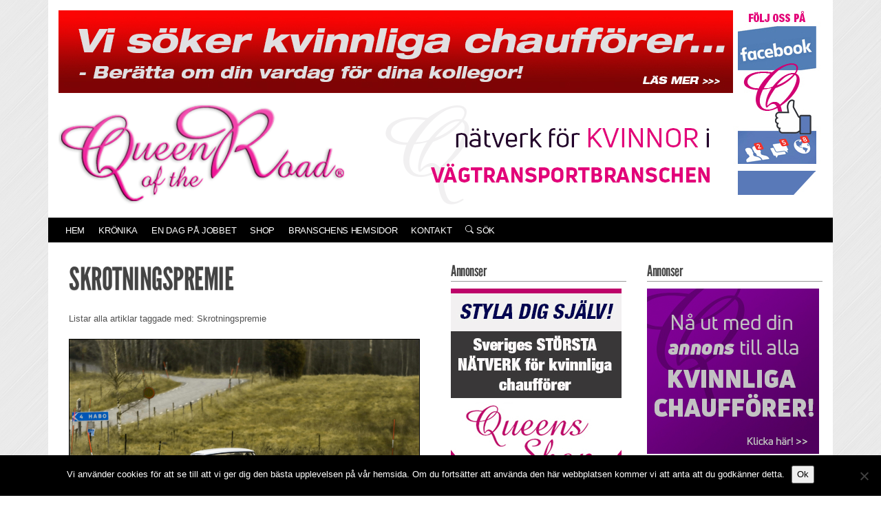

--- FILE ---
content_type: text/html; charset=UTF-8
request_url: https://www.queenoftheroad.se/tag/skrotningspremie/
body_size: 13461
content:
<!DOCTYPE html>
<html lang="sv-SE">

<head>
	<meta charset="UTF-8">
	<meta name="viewport" content="width=device-width, initial-scale=1">
	<title>Skrotningspremie &#x2d; Queen of the Road &#8211; Nätverk för kvinnor inom transport</title>
	<style>img:is([sizes="auto" i], [sizes^="auto," i]) { contain-intrinsic-size: 3000px 1500px }</style>
	
<!-- The SEO Framework av Sybre Waaijer -->
<meta name="robots" content="max-snippet:-1,max-image-preview:large,max-video-preview:-1" />
<link rel="canonical" href="https://www.queenoftheroad.se/tag/skrotningspremie/" />
<meta property="og:type" content="website" />
<meta property="og:locale" content="sv_SE" />
<meta property="og:site_name" content="Queen of the Road &#8211; Nätverk för kvinnor inom transport" />
<meta property="og:title" content="Skrotningspremie" />
<meta property="og:url" content="https://www.queenoftheroad.se/tag/skrotningspremie/" />
<meta name="twitter:card" content="summary_large_image" />
<meta name="twitter:title" content="Skrotningspremie" />
<script type="application/ld+json">{"@context":"https://schema.org","@graph":[{"@type":"WebSite","@id":"https://www.queenoftheroad.se/#/schema/WebSite","url":"https://www.queenoftheroad.se/","name":"Queen of the Road &#8211; Nätverk för kvinnor inom transport","inLanguage":"sv-SE","potentialAction":{"@type":"SearchAction","target":{"@type":"EntryPoint","urlTemplate":"https://www.queenoftheroad.se/search/{search_term_string}/"},"query-input":"required name=search_term_string"},"publisher":{"@type":"Organization","@id":"https://www.queenoftheroad.se/#/schema/Organization","name":"Queen of the Road &#8211; Nätverk för kvinnor inom transport","url":"https://www.queenoftheroad.se/"}},{"@type":"CollectionPage","@id":"https://www.queenoftheroad.se/tag/skrotningspremie/","url":"https://www.queenoftheroad.se/tag/skrotningspremie/","name":"Skrotningspremie &#x2d; Queen of the Road &#8211; Nätverk för kvinnor inom transport","inLanguage":"sv-SE","isPartOf":{"@id":"https://www.queenoftheroad.se/#/schema/WebSite"},"breadcrumb":{"@type":"BreadcrumbList","@id":"https://www.queenoftheroad.se/#/schema/BreadcrumbList","itemListElement":[{"@type":"ListItem","position":1,"item":"https://www.queenoftheroad.se/","name":"Queen of the Road &#8211; Nätverk för kvinnor inom transport"},{"@type":"ListItem","position":2,"name":"Skrotningspremie"}]}}]}</script>
<!-- / The SEO Framework av Sybre Waaijer | 9.54ms meta | 7.55ms boot -->

<link rel="alternate" type="application/rss+xml" title="Queen of the Road - Nätverk för kvinnor inom transport &raquo; Webbflöde" href="https://www.queenoftheroad.se/feed/" />
<link rel="alternate" type="application/rss+xml" title="Queen of the Road - Nätverk för kvinnor inom transport &raquo; Kommentarsflöde" href="https://www.queenoftheroad.se/comments/feed/" />
<link rel="alternate" type="application/rss+xml" title="Queen of the Road - Nätverk för kvinnor inom transport &raquo; etikettflöde för Skrotningspremie" href="https://www.queenoftheroad.se/tag/skrotningspremie/feed/" />
<script type="text/javascript">
/* <![CDATA[ */
window._wpemojiSettings = {"baseUrl":"https:\/\/s.w.org\/images\/core\/emoji\/16.0.1\/72x72\/","ext":".png","svgUrl":"https:\/\/s.w.org\/images\/core\/emoji\/16.0.1\/svg\/","svgExt":".svg","source":{"concatemoji":"https:\/\/www.queenoftheroad.se\/wp-includes\/js\/wp-emoji-release.min.js?ver=6.8.3"}};
/*! This file is auto-generated */
!function(s,n){var o,i,e;function c(e){try{var t={supportTests:e,timestamp:(new Date).valueOf()};sessionStorage.setItem(o,JSON.stringify(t))}catch(e){}}function p(e,t,n){e.clearRect(0,0,e.canvas.width,e.canvas.height),e.fillText(t,0,0);var t=new Uint32Array(e.getImageData(0,0,e.canvas.width,e.canvas.height).data),a=(e.clearRect(0,0,e.canvas.width,e.canvas.height),e.fillText(n,0,0),new Uint32Array(e.getImageData(0,0,e.canvas.width,e.canvas.height).data));return t.every(function(e,t){return e===a[t]})}function u(e,t){e.clearRect(0,0,e.canvas.width,e.canvas.height),e.fillText(t,0,0);for(var n=e.getImageData(16,16,1,1),a=0;a<n.data.length;a++)if(0!==n.data[a])return!1;return!0}function f(e,t,n,a){switch(t){case"flag":return n(e,"\ud83c\udff3\ufe0f\u200d\u26a7\ufe0f","\ud83c\udff3\ufe0f\u200b\u26a7\ufe0f")?!1:!n(e,"\ud83c\udde8\ud83c\uddf6","\ud83c\udde8\u200b\ud83c\uddf6")&&!n(e,"\ud83c\udff4\udb40\udc67\udb40\udc62\udb40\udc65\udb40\udc6e\udb40\udc67\udb40\udc7f","\ud83c\udff4\u200b\udb40\udc67\u200b\udb40\udc62\u200b\udb40\udc65\u200b\udb40\udc6e\u200b\udb40\udc67\u200b\udb40\udc7f");case"emoji":return!a(e,"\ud83e\udedf")}return!1}function g(e,t,n,a){var r="undefined"!=typeof WorkerGlobalScope&&self instanceof WorkerGlobalScope?new OffscreenCanvas(300,150):s.createElement("canvas"),o=r.getContext("2d",{willReadFrequently:!0}),i=(o.textBaseline="top",o.font="600 32px Arial",{});return e.forEach(function(e){i[e]=t(o,e,n,a)}),i}function t(e){var t=s.createElement("script");t.src=e,t.defer=!0,s.head.appendChild(t)}"undefined"!=typeof Promise&&(o="wpEmojiSettingsSupports",i=["flag","emoji"],n.supports={everything:!0,everythingExceptFlag:!0},e=new Promise(function(e){s.addEventListener("DOMContentLoaded",e,{once:!0})}),new Promise(function(t){var n=function(){try{var e=JSON.parse(sessionStorage.getItem(o));if("object"==typeof e&&"number"==typeof e.timestamp&&(new Date).valueOf()<e.timestamp+604800&&"object"==typeof e.supportTests)return e.supportTests}catch(e){}return null}();if(!n){if("undefined"!=typeof Worker&&"undefined"!=typeof OffscreenCanvas&&"undefined"!=typeof URL&&URL.createObjectURL&&"undefined"!=typeof Blob)try{var e="postMessage("+g.toString()+"("+[JSON.stringify(i),f.toString(),p.toString(),u.toString()].join(",")+"));",a=new Blob([e],{type:"text/javascript"}),r=new Worker(URL.createObjectURL(a),{name:"wpTestEmojiSupports"});return void(r.onmessage=function(e){c(n=e.data),r.terminate(),t(n)})}catch(e){}c(n=g(i,f,p,u))}t(n)}).then(function(e){for(var t in e)n.supports[t]=e[t],n.supports.everything=n.supports.everything&&n.supports[t],"flag"!==t&&(n.supports.everythingExceptFlag=n.supports.everythingExceptFlag&&n.supports[t]);n.supports.everythingExceptFlag=n.supports.everythingExceptFlag&&!n.supports.flag,n.DOMReady=!1,n.readyCallback=function(){n.DOMReady=!0}}).then(function(){return e}).then(function(){var e;n.supports.everything||(n.readyCallback(),(e=n.source||{}).concatemoji?t(e.concatemoji):e.wpemoji&&e.twemoji&&(t(e.twemoji),t(e.wpemoji)))}))}((window,document),window._wpemojiSettings);
/* ]]> */
</script>
<!-- www.queenoftheroad.se is managing ads with Advanced Ads 2.0.12 – https://wpadvancedads.com/ --><script id="proff-ready">
			window.advanced_ads_ready=function(e,a){a=a||"complete";var d=function(e){return"interactive"===a?"loading"!==e:"complete"===e};d(document.readyState)?e():document.addEventListener("readystatechange",(function(a){d(a.target.readyState)&&e()}),{once:"interactive"===a})},window.advanced_ads_ready_queue=window.advanced_ads_ready_queue||[];		</script>
		<style id='wp-emoji-styles-inline-css' type='text/css'>

	img.wp-smiley, img.emoji {
		display: inline !important;
		border: none !important;
		box-shadow: none !important;
		height: 1em !important;
		width: 1em !important;
		margin: 0 0.07em !important;
		vertical-align: -0.1em !important;
		background: none !important;
		padding: 0 !important;
	}
</style>
<style id='classic-theme-styles-inline-css' type='text/css'>
/*! This file is auto-generated */
.wp-block-button__link{color:#fff;background-color:#32373c;border-radius:9999px;box-shadow:none;text-decoration:none;padding:calc(.667em + 2px) calc(1.333em + 2px);font-size:1.125em}.wp-block-file__button{background:#32373c;color:#fff;text-decoration:none}
</style>
<style id='global-styles-inline-css' type='text/css'>
:root{--wp--preset--aspect-ratio--square: 1;--wp--preset--aspect-ratio--4-3: 4/3;--wp--preset--aspect-ratio--3-4: 3/4;--wp--preset--aspect-ratio--3-2: 3/2;--wp--preset--aspect-ratio--2-3: 2/3;--wp--preset--aspect-ratio--16-9: 16/9;--wp--preset--aspect-ratio--9-16: 9/16;--wp--preset--color--black: #000000;--wp--preset--color--cyan-bluish-gray: #abb8c3;--wp--preset--color--white: #ffffff;--wp--preset--color--pale-pink: #f78da7;--wp--preset--color--vivid-red: #cf2e2e;--wp--preset--color--luminous-vivid-orange: #ff6900;--wp--preset--color--luminous-vivid-amber: #fcb900;--wp--preset--color--light-green-cyan: #7bdcb5;--wp--preset--color--vivid-green-cyan: #00d084;--wp--preset--color--pale-cyan-blue: #8ed1fc;--wp--preset--color--vivid-cyan-blue: #0693e3;--wp--preset--color--vivid-purple: #9b51e0;--wp--preset--gradient--vivid-cyan-blue-to-vivid-purple: linear-gradient(135deg,rgba(6,147,227,1) 0%,rgb(155,81,224) 100%);--wp--preset--gradient--light-green-cyan-to-vivid-green-cyan: linear-gradient(135deg,rgb(122,220,180) 0%,rgb(0,208,130) 100%);--wp--preset--gradient--luminous-vivid-amber-to-luminous-vivid-orange: linear-gradient(135deg,rgba(252,185,0,1) 0%,rgba(255,105,0,1) 100%);--wp--preset--gradient--luminous-vivid-orange-to-vivid-red: linear-gradient(135deg,rgba(255,105,0,1) 0%,rgb(207,46,46) 100%);--wp--preset--gradient--very-light-gray-to-cyan-bluish-gray: linear-gradient(135deg,rgb(238,238,238) 0%,rgb(169,184,195) 100%);--wp--preset--gradient--cool-to-warm-spectrum: linear-gradient(135deg,rgb(74,234,220) 0%,rgb(151,120,209) 20%,rgb(207,42,186) 40%,rgb(238,44,130) 60%,rgb(251,105,98) 80%,rgb(254,248,76) 100%);--wp--preset--gradient--blush-light-purple: linear-gradient(135deg,rgb(255,206,236) 0%,rgb(152,150,240) 100%);--wp--preset--gradient--blush-bordeaux: linear-gradient(135deg,rgb(254,205,165) 0%,rgb(254,45,45) 50%,rgb(107,0,62) 100%);--wp--preset--gradient--luminous-dusk: linear-gradient(135deg,rgb(255,203,112) 0%,rgb(199,81,192) 50%,rgb(65,88,208) 100%);--wp--preset--gradient--pale-ocean: linear-gradient(135deg,rgb(255,245,203) 0%,rgb(182,227,212) 50%,rgb(51,167,181) 100%);--wp--preset--gradient--electric-grass: linear-gradient(135deg,rgb(202,248,128) 0%,rgb(113,206,126) 100%);--wp--preset--gradient--midnight: linear-gradient(135deg,rgb(2,3,129) 0%,rgb(40,116,252) 100%);--wp--preset--font-size--small: 13px;--wp--preset--font-size--medium: 20px;--wp--preset--font-size--large: 36px;--wp--preset--font-size--x-large: 42px;--wp--preset--spacing--20: 0.44rem;--wp--preset--spacing--30: 0.67rem;--wp--preset--spacing--40: 1rem;--wp--preset--spacing--50: 1.5rem;--wp--preset--spacing--60: 2.25rem;--wp--preset--spacing--70: 3.38rem;--wp--preset--spacing--80: 5.06rem;--wp--preset--shadow--natural: 6px 6px 9px rgba(0, 0, 0, 0.2);--wp--preset--shadow--deep: 12px 12px 50px rgba(0, 0, 0, 0.4);--wp--preset--shadow--sharp: 6px 6px 0px rgba(0, 0, 0, 0.2);--wp--preset--shadow--outlined: 6px 6px 0px -3px rgba(255, 255, 255, 1), 6px 6px rgba(0, 0, 0, 1);--wp--preset--shadow--crisp: 6px 6px 0px rgba(0, 0, 0, 1);}:where(.is-layout-flex){gap: 0.5em;}:where(.is-layout-grid){gap: 0.5em;}body .is-layout-flex{display: flex;}.is-layout-flex{flex-wrap: wrap;align-items: center;}.is-layout-flex > :is(*, div){margin: 0;}body .is-layout-grid{display: grid;}.is-layout-grid > :is(*, div){margin: 0;}:where(.wp-block-columns.is-layout-flex){gap: 2em;}:where(.wp-block-columns.is-layout-grid){gap: 2em;}:where(.wp-block-post-template.is-layout-flex){gap: 1.25em;}:where(.wp-block-post-template.is-layout-grid){gap: 1.25em;}.has-black-color{color: var(--wp--preset--color--black) !important;}.has-cyan-bluish-gray-color{color: var(--wp--preset--color--cyan-bluish-gray) !important;}.has-white-color{color: var(--wp--preset--color--white) !important;}.has-pale-pink-color{color: var(--wp--preset--color--pale-pink) !important;}.has-vivid-red-color{color: var(--wp--preset--color--vivid-red) !important;}.has-luminous-vivid-orange-color{color: var(--wp--preset--color--luminous-vivid-orange) !important;}.has-luminous-vivid-amber-color{color: var(--wp--preset--color--luminous-vivid-amber) !important;}.has-light-green-cyan-color{color: var(--wp--preset--color--light-green-cyan) !important;}.has-vivid-green-cyan-color{color: var(--wp--preset--color--vivid-green-cyan) !important;}.has-pale-cyan-blue-color{color: var(--wp--preset--color--pale-cyan-blue) !important;}.has-vivid-cyan-blue-color{color: var(--wp--preset--color--vivid-cyan-blue) !important;}.has-vivid-purple-color{color: var(--wp--preset--color--vivid-purple) !important;}.has-black-background-color{background-color: var(--wp--preset--color--black) !important;}.has-cyan-bluish-gray-background-color{background-color: var(--wp--preset--color--cyan-bluish-gray) !important;}.has-white-background-color{background-color: var(--wp--preset--color--white) !important;}.has-pale-pink-background-color{background-color: var(--wp--preset--color--pale-pink) !important;}.has-vivid-red-background-color{background-color: var(--wp--preset--color--vivid-red) !important;}.has-luminous-vivid-orange-background-color{background-color: var(--wp--preset--color--luminous-vivid-orange) !important;}.has-luminous-vivid-amber-background-color{background-color: var(--wp--preset--color--luminous-vivid-amber) !important;}.has-light-green-cyan-background-color{background-color: var(--wp--preset--color--light-green-cyan) !important;}.has-vivid-green-cyan-background-color{background-color: var(--wp--preset--color--vivid-green-cyan) !important;}.has-pale-cyan-blue-background-color{background-color: var(--wp--preset--color--pale-cyan-blue) !important;}.has-vivid-cyan-blue-background-color{background-color: var(--wp--preset--color--vivid-cyan-blue) !important;}.has-vivid-purple-background-color{background-color: var(--wp--preset--color--vivid-purple) !important;}.has-black-border-color{border-color: var(--wp--preset--color--black) !important;}.has-cyan-bluish-gray-border-color{border-color: var(--wp--preset--color--cyan-bluish-gray) !important;}.has-white-border-color{border-color: var(--wp--preset--color--white) !important;}.has-pale-pink-border-color{border-color: var(--wp--preset--color--pale-pink) !important;}.has-vivid-red-border-color{border-color: var(--wp--preset--color--vivid-red) !important;}.has-luminous-vivid-orange-border-color{border-color: var(--wp--preset--color--luminous-vivid-orange) !important;}.has-luminous-vivid-amber-border-color{border-color: var(--wp--preset--color--luminous-vivid-amber) !important;}.has-light-green-cyan-border-color{border-color: var(--wp--preset--color--light-green-cyan) !important;}.has-vivid-green-cyan-border-color{border-color: var(--wp--preset--color--vivid-green-cyan) !important;}.has-pale-cyan-blue-border-color{border-color: var(--wp--preset--color--pale-cyan-blue) !important;}.has-vivid-cyan-blue-border-color{border-color: var(--wp--preset--color--vivid-cyan-blue) !important;}.has-vivid-purple-border-color{border-color: var(--wp--preset--color--vivid-purple) !important;}.has-vivid-cyan-blue-to-vivid-purple-gradient-background{background: var(--wp--preset--gradient--vivid-cyan-blue-to-vivid-purple) !important;}.has-light-green-cyan-to-vivid-green-cyan-gradient-background{background: var(--wp--preset--gradient--light-green-cyan-to-vivid-green-cyan) !important;}.has-luminous-vivid-amber-to-luminous-vivid-orange-gradient-background{background: var(--wp--preset--gradient--luminous-vivid-amber-to-luminous-vivid-orange) !important;}.has-luminous-vivid-orange-to-vivid-red-gradient-background{background: var(--wp--preset--gradient--luminous-vivid-orange-to-vivid-red) !important;}.has-very-light-gray-to-cyan-bluish-gray-gradient-background{background: var(--wp--preset--gradient--very-light-gray-to-cyan-bluish-gray) !important;}.has-cool-to-warm-spectrum-gradient-background{background: var(--wp--preset--gradient--cool-to-warm-spectrum) !important;}.has-blush-light-purple-gradient-background{background: var(--wp--preset--gradient--blush-light-purple) !important;}.has-blush-bordeaux-gradient-background{background: var(--wp--preset--gradient--blush-bordeaux) !important;}.has-luminous-dusk-gradient-background{background: var(--wp--preset--gradient--luminous-dusk) !important;}.has-pale-ocean-gradient-background{background: var(--wp--preset--gradient--pale-ocean) !important;}.has-electric-grass-gradient-background{background: var(--wp--preset--gradient--electric-grass) !important;}.has-midnight-gradient-background{background: var(--wp--preset--gradient--midnight) !important;}.has-small-font-size{font-size: var(--wp--preset--font-size--small) !important;}.has-medium-font-size{font-size: var(--wp--preset--font-size--medium) !important;}.has-large-font-size{font-size: var(--wp--preset--font-size--large) !important;}.has-x-large-font-size{font-size: var(--wp--preset--font-size--x-large) !important;}
:where(.wp-block-post-template.is-layout-flex){gap: 1.25em;}:where(.wp-block-post-template.is-layout-grid){gap: 1.25em;}
:where(.wp-block-columns.is-layout-flex){gap: 2em;}:where(.wp-block-columns.is-layout-grid){gap: 2em;}
:root :where(.wp-block-pullquote){font-size: 1.5em;line-height: 1.6;}
</style>
<link rel='preload' as='style' onload="this.onload=null;this.rel='stylesheet'" id='contact-form-7' href='https://www.queenoftheroad.se/wp-content/plugins/contact-form-7/includes/css/styles.css?ver=6.1.2' type='text/css' media='all' /><link rel='preload' as='style' onload="this.onload=null;this.rel='stylesheet'" id='cookie-notice-front' href='https://www.queenoftheroad.se/wp-content/plugins/cookie-notice/css/front.min.css?ver=2.5.7' type='text/css' media='all' /><link rel='stylesheet' id='tidningen-proffs-style-css' href='https://www.queenoftheroad.se/wp-content/themes/tidningen-proffs/style.css?ver=20230404-1744-1132-1131-1131-1118-1114-1108-1101-1055-1117-1113-1112-1109-1107-1101-1101-1059-1058-1057-1056-1055-1052-1052-1052-1051-1047-1044' type='text/css' media='all' />
<script type="text/javascript" id="cookie-notice-front-js-before">
/* <![CDATA[ */
var cnArgs = {"ajaxUrl":"https:\/\/www.queenoftheroad.se\/wp-admin\/admin-ajax.php","nonce":"d6b421606f","hideEffect":"fade","position":"bottom","onScroll":false,"onScrollOffset":100,"onClick":false,"cookieName":"cookie_notice_accepted","cookieTime":2592000,"cookieTimeRejected":86400,"globalCookie":false,"redirection":false,"cache":true,"revokeCookies":false,"revokeCookiesOpt":"automatic"};
/* ]]> */
</script>
<script type="text/javascript" src="https://www.queenoftheroad.se/wp-content/plugins/cookie-notice/js/front.min.js?ver=2.5.7" id="cookie-notice-front-js"></script>
<script type="text/javascript" src="https://www.queenoftheroad.se/wp-includes/js/jquery/jquery.min.js?ver=3.7.1" id="jquery-core-js"></script>
<script type="text/javascript" src="https://www.queenoftheroad.se/wp-includes/js/jquery/jquery-migrate.min.js?ver=3.4.1" id="jquery-migrate-js"></script>
<script type="text/javascript" id="advanced-ads-advanced-js-js-extra">
/* <![CDATA[ */
var advads_options = {"blog_id":"1","privacy":{"enabled":false,"state":"not_needed"}};
/* ]]> */
</script>
<script type="text/javascript" src="https://www.queenoftheroad.se/wp-content/uploads/536/1/public/assets/js/413.js?ver=2.0.12" id="advanced-ads-advanced-js-js"></script>
<script type="text/javascript" id="advanced_ads_pro/visitor_conditions-js-extra">
/* <![CDATA[ */
var advanced_ads_pro_visitor_conditions = {"referrer_cookie_name":"advanced_ads_pro_visitor_referrer","referrer_exdays":"365","page_impr_cookie_name":"advanced_ads_page_impressions","page_impr_exdays":"3650"};
/* ]]> */
</script>
<script type="text/javascript" src="https://www.queenoftheroad.se/wp-content/uploads/536/223/191/559/247/558.js?ver=3.0.8" id="advanced_ads_pro/visitor_conditions-js"></script>
<link rel="https://api.w.org/" href="https://www.queenoftheroad.se/wp-json/" /><link rel="alternate" title="JSON" type="application/json" href="https://www.queenoftheroad.se/wp-json/wp/v2/tags/1118" /><link rel="EditURI" type="application/rsd+xml" title="RSD" href="https://www.queenoftheroad.se/xmlrpc.php?rsd" />
<script>advads_items = { conditions: {}, display_callbacks: {}, display_effect_callbacks: {}, hide_callbacks: {}, backgrounds: {}, effect_durations: {}, close_functions: {}, showed: [] };</script><style type="text/css" id="proff-layer-custom-css"></style>		<script type="text/javascript">
			var advadsCfpQueue = [];
			var advadsCfpAd = function( adID ) {
				if ( 'undefined' === typeof advadsProCfp ) {
					advadsCfpQueue.push( adID )
				} else {
					advadsProCfp.addElement( adID )
				}
			}
		</script>
		<noscript><style>.lazyload[data-src]{display:none !important;}</style></noscript><style>.lazyload{background-image:none !important;}.lazyload:before{background-image:none !important;}</style>	<link rel="apple-touch-icon" sizes="180x180" href="/apple-touch-icon.png">
	<link rel="icon" type="image/png" sizes="32x32" href="/favicon-32x32.png">
	<link rel="icon" type="image/png" sizes="16x16" href="/favicon-16x16.png">
	<link rel="manifest" href="/site.webmanifest">
	<link rel="mask-icon" href="/safari-pinned-tab.svg" color="#12245b">
	<meta name="msapplication-TileColor" content="#12245b">
	<meta name="theme-color" content="#ffffff">
	<!-- Global site tag (gtag.js) - Google Analytics -->
	<script async src="https://www.googletagmanager.com/gtag/js?id=G-L0QBSSXF1Z"></script>
	<script>
		window.dataLayer = window.dataLayer || [];

		function gtag() {
			dataLayer.push(arguments);
		}
		gtag('js', new Date());
		gtag('config', 'G-L0QBSSXF1Z');
	</script>
	</head>

<body class="archive tag tag-skrotningspremie tag-1118 wp-theme-tidningen-proffs cookies-not-set aa-prefix-proff-">
	<div id="page" class="site">
		<a class="skip-link screen-reader-text" href="#content">Skip to content</a>
		<div class="pagewrapper" style="
				-webkit-box-shadow: 0px 2px 5px 0px rgba(102,102,102,1);
				-moz-box-shadow: 0px 2px 5px 0px rgba(102,102,102,1);
				box-shadow: 0px 2px 5px 0px rgba(102,102,102,1);
			">

			
			<header id="masthead" class="site-header navbar-static-top" role="banner">
				<div class="container white-bg">
					<div style="margin-bottom: 15px; padding-top: 15px; display: flex;">
						<div>
							<div class="proff-ovanfor-logo" id="proff-1946649257"><div data-proff-trackid="2148" data-proff-trackbid="1" class="proff-target" id="proff-1045044640"><a data-no-instant="1" href="https://www.queenoftheroad.se/skribent/" rel="noopener" class="a2t-link" target="_blank" aria-label="QueenTopp-1"><img src="[data-uri]" alt=""  width="980" height="120" data-src="https://www.queenoftheroad.se/wp-content/uploads/2022/12/QueenTopp-1.jpg" decoding="async" class="lazyload" data-eio-rwidth="980" data-eio-rheight="120" /><noscript><img src="https://www.queenoftheroad.se/wp-content/uploads/2022/12/QueenTopp-1.jpg" alt=""  width="980" height="120" data-eio="l" /></noscript></a></div></div>							<div style="padding-top: 15px; padding-top: 15px; display: flex;">
								<div>
									<a href="https://www.queenoftheroad.se">
										<img src="[data-uri]" alt="Queen of the Road - Nätverk för kvinnor inom transport" width="419" height="98" data-src="/wp-content/uploads/logo.png" decoding="async" class="lazyload" data-eio-rwidth="419" data-eio-rheight="151"><noscript><img src="/wp-content/uploads/logo.png" alt="Queen of the Road - Nätverk för kvinnor inom transport" width="419" height="98" data-eio="l"></noscript>
									</a>
								</div>
								<div>
									<div class="proff-hoger-om-logo" id="proff-3577099470"><div data-proff-trackid="2089" data-proff-trackbid="1" id="proff-1713809837"><img src="[data-uri]" alt=""  width="550" height="151" data-src="https://www.queenoftheroad.se/wp-content/uploads/2020/10/26.png" decoding="async" class="lazyload" data-eio-rwidth="550" data-eio-rheight="151" /><noscript><img src="https://www.queenoftheroad.se/wp-content/uploads/2020/10/26.png" alt=""  width="550" height="151" data-eio="l" /></noscript></div></div>								</div>
							</div>
						</div>
						<div class="d-none d-sm-block">
							<div class="proff-hoger-om-hoger-om-logo" id="proff-3175624951"><div data-proff-trackid="2091" data-proff-trackbid="1" class="proff-target" id="proff-3069672109"><a data-no-instant="1" href="https://www.facebook.com/QueenoftheRoad.se" rel="noopener" class="a2t-link" target="_blank" aria-label="FB_follow3"><img src="[data-uri]" alt=""  width="128" height="269" data-src="https://www.queenoftheroad.se/wp-content/uploads/2020/10/FB_follow3.jpg" decoding="async" class="lazyload" data-eio-rwidth="128" data-eio-rheight="269" /><noscript><img src="https://www.queenoftheroad.se/wp-content/uploads/2020/10/FB_follow3.jpg" alt=""  width="128" height="269" data-eio="l" /></noscript></a></div></div>						</div>
					</div>
					<nav class="row" x-data="{open: false}">
						<ul class="navbar-nav" :class="{open: open}">
							<li class="nav-item"><a
										class="nav-link"
										title="Hem"
										href="/"
										target="">Hem</a></li><li class="nav-item"><a
										class="nav-link"
										title="Krönika"
										href="https://www.queenoftheroad.se/kronika/"
										target="">Krönika</a></li><li class="nav-item"><a
										class="nav-link"
										title="En dag på jobbet"
										href="https://www.queenoftheroad.se/endagpajobbet/"
										target="">En dag på jobbet</a></li><li class="nav-item"><a
										class="nav-link"
										title="Shop"
										href="https://www.yourvismawebsite.com/vagpress-ab/"
										target="_blank">Shop</a></li><li class="nav-item"><a
										class="nav-link"
										title="Branschens hemsidor"
										href="https://www.tidningenproffs.se/branschens-hemsidor/"
										target="_blank">Branschens hemsidor</a></li><li class="nav-item"><a
										class="nav-link"
										title="Kontakt"
										href="https://www.queenoftheroad.se/kontakt/"
										target="">Kontakt</a></li><li class="nav-item"><a
										class="nav-link"
										title="Sök"
										href="/?s="
										target="">
									<svg xmlns="http://www.w3.org/2000/svg" width="12" height="12" fill="currentColor" viewBox="0 0 16 16">
										<path d="M11.742 10.344a6.5 6.5 0 1 0-1.397 1.398h-.001c.03.04.062.078.098.115l3.85 3.85a1 1 0 0 0 1.415-1.414l-3.85-3.85a1.007 1.007 0 0 0-.115-.1zM12 6.5a5.5 5.5 0 1 1-11 0 5.5 5.5 0 0 1 11 0z" />
									</svg> Sök
								</a></li>						</ul>
						<div x-on:click="open = !open">
							<div class="navbar-toggle" x-text="open ? '×' : '≡'"></div>
						</div>
					</nav>
				</div> <!-- end containter -->
			</header><!-- #masthead -->
			<div class="container white-bg">
				<div class="row" style="padding:10px;">
					<div class="col-md-6"></div>
					<div class="col-md-2" style="text-align: right;"></div>
					<div class="ticker col-md-4"></div>
				</div>
				<div id="content" class="site-content">
					<div>
						<div class="row">
														<section id="primary" class="content-area col-12 col-lg-8 col-xl-6">
								<main id="main" class="site-main" role="main">
	
		<h1>Skrotningspremie</h1><p>Listar alla artiklar taggade med: Skrotningspremie</p>


<article id="post-9516" class="post-9516 nyhet type-nyhet status-publish has-post-thumbnail hentry category-nyheter tag-m-sverige tag-miljo tag-skrotningspremie tag-trafiksakerhet">
	
		<a href="https://www.queenoftheroad.se/nyhet/2025/07/kritik-mot-villkorad-skrotningspremie-noll-miljonytta/" class="post">
	
	<div class="bildram-nyhetslista-single">
		
		<img src="[data-uri]" class="img-responsive nyhetsbild lazyload" loading="eager" alt="Genrebild. Foto: Efrem Efre/Pexels" data-src="https://www.queenoftheroad.se/wp-content/uploads/2025/07/Skrotningspremie_250710.jpg" decoding="async" data-eio-rwidth="1920" data-eio-rheight="1280" /><noscript><img src="https://www.queenoftheroad.se/wp-content/uploads/2025/07/Skrotningspremie_250710.jpg" class="img-responsive nyhetsbild" loading="eager" alt="Genrebild. Foto: Efrem Efre/Pexels" data-eio="l" /></noscript>		
			</div>
	<header class="entry-header">
		<h2 class="entry-title">Kritik mot villkorad skrotningspremie: ”Noll miljönytta”</h2>					</header>
	<div class="row">
		<div class="entry-content col-md-12">

							Trots hundratals miljoner i statliga medel har regeringens skrotningspremie inte nått fram till bilägarna. Enligt Riksförbundet M Sverige beror det på krångliga villkor som gör stödet i stort sett oanvändbart. Förbundet kräver nu att premien blir villkorslös – annars riskerar ännu en halv miljard att gå tillbaka till statskassan utan miljönytta.					</div>
	</div>
	</article><!-- #post-## -->				<div style="margin-bottom: 30px; margin-top: 30px; text-align: center;">
									</div>
		


<article id="post-8195" class="post-8195 nyhet type-nyhet status-publish has-post-thumbnail hentry category-nyheter tag-2030-sekretariatet tag-mattias-goldmann tag-skrotningspremie">
	
		<a href="https://www.queenoftheroad.se/nyhet/2025/02/skrotningspremien-6-manader-minimalt-intresse-maximal-forbattringspotential/" class="post">
	
	<div class="bildram-nyhetslista-single">
		
		<img src="[data-uri]" class="img-responsive nyhetsbild lazyload" loading="lazy" alt="Foto: Alfo Madeiro." data-src="https://www.queenoftheroad.se/wp-content/uploads/2025/02/250212-Skrobil-foto-Alfo-Medeiro-1.jpg" decoding="async" data-eio-rwidth="1920" data-eio-rheight="1277" /><noscript><img src="https://www.queenoftheroad.se/wp-content/uploads/2025/02/250212-Skrobil-foto-Alfo-Medeiro-1.jpg" class="img-responsive nyhetsbild" loading="lazy" alt="Foto: Alfo Madeiro." data-eio="l" /></noscript>		
			</div>
	<header class="entry-header">
		<h2 class="entry-title">Skrotningspremien 6 månader: Minimalt intresse, maximal förbättringspotential</h2>					</header>
	<div class="row">
		<div class="entry-content col-md-12">

							Den 20 februari fyllde den nya skrotningspremien 6 månader. Endast 314 premier har utbetalats av de totalt 50 000 premier som budgeterats till och med augusti 2025. 2030-sekretariatet efterlyser en snabb förändring av premien och vill se ersättning för fler kategorier av skrotade fordon, höj ersättningen och låt den gå till fler hållbara val än enbart köp av elbil.					</div>
	</div>
	</article><!-- #post-## -->				<div style="margin-bottom: 30px; margin-top: 30px; text-align: center;">
									</div>
		


<article id="post-7356" class="post-7356 nyhet type-nyhet status-publish has-post-thumbnail hentry category-nyheter tag-m-sverige tag-skrotningspremie">
	
		<a href="https://www.queenoftheroad.se/nyhet/2024/12/m-sverige-oansvarig-politik-bakom-floppad-skrotningspremie/" class="post">
	
	<div class="bildram-nyhetslista-single">
		
		<img src="[data-uri]" class="img-responsive nyhetsbild lazyload" loading="lazy" alt="" data-src="https://www.queenoftheroad.se/wp-content/uploads/2024/12/Skrotbil_241205.jpg" decoding="async" data-eio-rwidth="1920" data-eio-rheight="1356" /><noscript><img src="https://www.queenoftheroad.se/wp-content/uploads/2024/12/Skrotbil_241205.jpg" class="img-responsive nyhetsbild" loading="lazy" alt="" data-eio="l" /></noscript>		
			</div>
	<header class="entry-header">
		<h2 class="entry-title">M Sverige: &#8221;Oansvarig politik bakom floppad skrotningspremie&#8221;</h2>					</header>
	<div class="row">
		<div class="entry-content col-md-12">

							En halv miljard kronor riskerar att brinna inne när regeringens vision om en ny skrotningspremie inte gått att omsätta i praktiken. Riksförbundet M Sverige kräver att förutsättningarna för landets bilägare förbättras. – Vi för gärna en dialog om hur stödet borde se ut, säger Carl-Erik Stjernvall på M Sverige.					</div>
	</div>
	</article><!-- #post-## -->				<div style="margin-bottom: 30px; margin-top: 30px; text-align: center;">
									</div>
		


<article id="post-3206" class="post-3206 nyhet type-nyhet status-publish has-post-thumbnail hentry category-nyheter tag-elektrifiering tag-m-sverige tag-regeringsbeslut tag-skrotningspremie tag-transportforetagen">
	
		<a href="https://www.queenoftheroad.se/nyhet/2023/09/regeringens-elektrifieringssatsningar-far-ris-och-ros/" class="post">
	
	<div class="bildram-nyhetslista-single">
		
		<img src="[data-uri]" class="img-responsive nyhetsbild lazyload" loading="lazy" alt="Marcus Dahlsten, vd Transportföretagen." data-src="https://www.queenoftheroad.se/wp-content/uploads/2023/09/Transportforetagen_230907.jpg" decoding="async" data-eio-rwidth="960" data-eio-rheight="641" /><noscript><img src="https://www.queenoftheroad.se/wp-content/uploads/2023/09/Transportforetagen_230907.jpg" class="img-responsive nyhetsbild" loading="lazy" alt="Marcus Dahlsten, vd Transportföretagen." data-eio="l" /></noscript>		
			</div>
	<header class="entry-header">
		<h2 class="entry-title">Regeringens elektrifieringssatsningar får ris och ros</h2>					</header>
	<div class="row">
		<div class="entry-content col-md-12">

							Under onsdagseftermiddagen höll Romina Pourmokthari en presskonferens där hon presenterade satsningar på investeringsstöd för lätta och tunga ellastbilar samt en återinförd skrotningspremie. Detta är satsningar som Transportföretagens vd Marcus Dahlsten välkomnar.					</div>
	</div>
	</article><!-- #post-## -->				<div style="margin-bottom: 30px; margin-top: 30px; text-align: center;">
									</div>
				<nav style="padding: 10px 0;"></nav>
	

</main><!-- #main -->
</section><!-- #primary -->
<aside id="secondary" class="widget-area col-12 col-lg-4 col-xl-6" role="complementary">
	<div>
		
		<div class="row">
			<div class="col-md-6 col-lg-12 col-xl-6">

				<div>
					<p class="sidebar-title">Annonser</p>
					<div class="proff-kolumn-vanster" id="proff-1363279759"><div data-proff-trackid="2094" data-proff-trackbid="1" class="proff-target" id="proff-3072071940"><a data-no-instant="1" href="https://www.yourvismawebsite.com/vagpress-ab/" rel="noopener" class="a2t-link" target="_blank" aria-label="Qshop2303"><img src="[data-uri]" alt=""  width="248" height="283" data-src="https://www.queenoftheroad.se/wp-content/uploads/2022/08/Qshop2303.jpg" decoding="async" class="lazyload" data-eio-rwidth="248" data-eio-rheight="283" /><noscript><img src="https://www.queenoftheroad.se/wp-content/uploads/2022/08/Qshop2303.jpg" alt=""  width="248" height="283" data-eio="l" /></noscript></a></div></div>				</div>

				<section id="widget-senaste-nyheter" class="widget">
					<h3 class="widget-title">Senaste nyheterna</h3>
					<div style="padding:5px;">
						<ol style="padding: 2px 25px;">

															<li>
									<a href="https://www.queenoftheroad.se/nyhet/2026/02/man-tge-utsedd-till-arets-hallbara-skapbil-2026/">
										MAN TGE utsedd till &#8221;Årets hållbara skåpbil 2026&#8221;									</a>
								</li>
															<li>
									<a href="https://www.queenoftheroad.se/nyhet/2026/02/slopad-fordonsskatt-for-husvagnar-och-andra-slap/">
										Slopad fordonsskatt för husvagnar och andra släp									</a>
								</li>
															<li>
									<a href="https://www.queenoftheroad.se/nyhet/2026/02/daf-presenterar-xg%e2%81%ba-emerald-edition/">
										DAF presenterar XG⁺ Emerald Edition									</a>
								</li>
															<li>
									<a href="https://www.queenoftheroad.se/nyhet/2026/02/nytt-regelverk-for-latta-lastbilar-i-yrkesmassig-trafik/">
										Nytt regelverk för lätta lastbilar i yrkesmässig trafik									</a>
								</li>
															<li>
									<a href="https://www.queenoftheroad.se/nyhet/2026/02/dsv-och-schenker-ar-nu-integrerade-i-sverige/">
										DSV och Schenker är nu integrerade i Sverige									</a>
								</li>
							
						</ol>
					</div>
				</section>

			</div>
			<div class="col-md-6 col-lg-12 col-xl-6">

				
				<p class="sidebar-title">Annonser</p>

				<div>
					<div style="margin-bottom: 10px" class="proff-80a5f33d014f122bc123b06a1a183784 proff-kolumn-hoger" id="proff-80a5f33d014f122bc123b06a1a183784"></div>				</div>

			</div>
		</div>
	</div>

</aside></div><!-- .row -->
</div><!-- .container -->
</div><!-- #content -->

<footer id="colophon" class="site-footer" role="contentinfo">
	<div class="row px-2">
		<div class="col-md-3">
			<strong>Huvudkontor</strong><br>
			Vägpress AB/Tidningen Proffs<br>
			Kungsholms strand 177<br>
			112 48 Stockholm
		</div>
		<div class="col-md-2">
			<strong>Proffs, redaktionen</strong><br>
			Kornhultsvägen 19<br>
			312 53 Hishult<br>
			Tel. 0708 - 15 33 45<br>
			<a href="mailto:goran@vagpress.se">goran@vagpress.se</a>
		</div>
		<div class="col-md-2">
			<strong>Queen of the Road</strong><br>
			Kungsholms strand 177<br>
			112 48 Stockholm
		</div>
		<div class="col-md-2">
			<strong>Annonsera</strong><br>
			Tel. 08 - 653 83 80<br>
			<a href="mailto:annons@vagpress.se">annons@vagpress.se</a>
		</div>
		<div class="col-md-3">
			<strong>Personuppgifter</strong><br>
			<a href="https://www.tidningenproffs.se/personuppgifter-gdpr/" target="_blank">Personuppgifter/GDPR</a>
		</div>
	</div>
</footer>
</div><!-- #page -->
<script type='text/javascript'>
/* <![CDATA[ */
var advancedAds = {"adHealthNotice":{"enabled":true,"pattern":"AdSense fallback was loaded for empty AdSense ad \"[ad_title]\""},"frontendPrefix":"proff-"};

/* ]]> */
</script>
<script type="speculationrules">
{"prefetch":[{"source":"document","where":{"and":[{"href_matches":"\/*"},{"not":{"href_matches":["\/wp-*.php","\/wp-admin\/*","\/wp-content\/uploads\/*","\/wp-content\/*","\/wp-content\/plugins\/*","\/wp-content\/themes\/tidningen-proffs\/*","\/*\\?(.+)"]}},{"not":{"selector_matches":"a[rel~=\"nofollow\"]"}},{"not":{"selector_matches":".no-prefetch, .no-prefetch a"}}]},"eagerness":"conservative"}]}
</script>
<script type="text/javascript" id="eio-lazy-load-js-before">
/* <![CDATA[ */
var eio_lazy_vars = {"exactdn_domain":"","skip_autoscale":0,"threshold":0,"use_dpr":1};
/* ]]> */
</script>
<script type="text/javascript" src="https://www.queenoftheroad.se/wp-content/plugins/ewww-image-optimizer/includes/lazysizes.min.js?ver=821" id="eio-lazy-load-js" async="async" data-wp-strategy="async"></script>
<script type="text/javascript" src="https://www.queenoftheroad.se/wp-includes/js/dist/hooks.min.js?ver=4d63a3d491d11ffd8ac6" id="wp-hooks-js"></script>
<script type="text/javascript" src="https://www.queenoftheroad.se/wp-includes/js/dist/i18n.min.js?ver=5e580eb46a90c2b997e6" id="wp-i18n-js"></script>
<script type="text/javascript" id="wp-i18n-js-after">
/* <![CDATA[ */
wp.i18n.setLocaleData( { 'text direction\u0004ltr': [ 'ltr' ] } );
/* ]]> */
</script>
<script type="text/javascript" src="https://www.queenoftheroad.se/wp-content/plugins/contact-form-7/includes/swv/js/index.js?ver=6.1.2" id="swv-js"></script>
<script type="text/javascript" id="contact-form-7-js-translations">
/* <![CDATA[ */
( function( domain, translations ) {
	var localeData = translations.locale_data[ domain ] || translations.locale_data.messages;
	localeData[""].domain = domain;
	wp.i18n.setLocaleData( localeData, domain );
} )( "contact-form-7", {"translation-revision-date":"2025-08-26 21:48:02+0000","generator":"GlotPress\/4.0.1","domain":"messages","locale_data":{"messages":{"":{"domain":"messages","plural-forms":"nplurals=2; plural=n != 1;","lang":"sv_SE"},"This contact form is placed in the wrong place.":["Detta kontaktformul\u00e4r \u00e4r placerat p\u00e5 fel st\u00e4lle."],"Error:":["Fel:"]}},"comment":{"reference":"includes\/js\/index.js"}} );
/* ]]> */
</script>
<script type="text/javascript" id="contact-form-7-js-before">
/* <![CDATA[ */
var wpcf7 = {
    "api": {
        "root": "https:\/\/www.queenoftheroad.se\/wp-json\/",
        "namespace": "contact-form-7\/v1"
    },
    "cached": 1
};
/* ]]> */
</script>
<script type="text/javascript" src="https://www.queenoftheroad.se/wp-content/plugins/contact-form-7/includes/js/index.js?ver=6.1.2" id="contact-form-7-js"></script>
<script type="text/javascript" id="flowy-auth-js-extra">
/* <![CDATA[ */
var flowy_auth = {"login_url":"https:\/\/connectid.se\/user\/oauth\/authorize?response_type=code&client_id=se.vagpre&redirect_uri=https%3A%2F%2Fwww.queenoftheroad.se%2Ftag%2Fskrotningspremie%2F%3Fflowy_paywall_callback","get_try_authorize_url":"https:\/\/connectid.se\/user\/loginCheck?clientId=se.vagpre&returnUrl=https%3A%2F%2Fwww.queenoftheroad.se%2Ftag%2Fskrotningspremie%2F%3Fflowy_paywall_login%3D1&errorUrl=https%3A%2F%2Fwww.queenoftheroad.se%2Ftag%2Fskrotningspremie%2F%3Fflowy_paywall_notify_login_status%3D1%26flowy_paywall_clean_url%3D1"};
/* ]]> */
</script>
<script type="text/javascript" src="https://www.queenoftheroad.se/wp-content/plugins/flowy-paywall/js/flowy-auth.js?ver=1.0.0" id="flowy-auth-js"></script>
<script type="text/javascript" src="https://www.queenoftheroad.se/wp-content/uploads/536/223/assets/js/201.js?ver=3.0.8" id="advanced-ads-pro/postscribe-js"></script>
<script type="text/javascript" id="advanced-ads-pro/cache_busting-js-extra">
/* <![CDATA[ */
var advanced_ads_pro_ajax_object = {"ajax_url":"https:\/\/www.queenoftheroad.se\/wp-admin\/admin-ajax.php","lazy_load_module_enabled":"1","lazy_load":{"default_offset":0,"offsets":[]},"moveintohidden":"","wp_timezone_offset":"3600","the_id":"9516","is_singular":""};
var advanced_ads_responsive = {"reload_on_resize":"0"};
/* ]]> */
</script>
<script type="text/javascript" src="https://www.queenoftheroad.se/wp-content/uploads/536/223/assets/233/833.js?ver=3.0.8" id="advanced-ads-pro/cache_busting-js"></script>
<script type="text/javascript" id="advanced-ads-layer-footer-js-js-extra">
/* <![CDATA[ */
var advanced_ads_layer_settings = {"layer_class":"proff-layer","placements":[]};
/* ]]> */
</script>
<script type="text/javascript" src="https://www.queenoftheroad.se/wp-content/uploads/536/671/public/assets/js/605.js?ver=2.0.2" id="advanced-ads-layer-footer-js-js"></script>
<script type="text/javascript" src="https://www.queenoftheroad.se/wp-content/plugins/advanced-ads/admin/assets/js/advertisement.js?ver=2.0.12" id="advanced-ads-find-adblocker-js"></script>
<script type="text/javascript" id="advanced-ads-pro-main-js-extra">
/* <![CDATA[ */
var advanced_ads_cookies = {"cookie_path":"\/","cookie_domain":""};
var advadsCfpInfo = {"cfpExpHours":"3","cfpClickLimit":"3","cfpBan":"7","cfpPath":"","cfpDomain":"www.queenoftheroad.se","cfpEnabled":""};
/* ]]> */
</script>
<script type="text/javascript" src="https://www.queenoftheroad.se/wp-content/uploads/536/223/assets/233/400.js?ver=3.0.8" id="advanced-ads-pro-main-js"></script>
<script type="text/javascript" id="advadsTrackingScript-js-extra">
/* <![CDATA[ */
var advadsTracking = {"impressionActionName":"aatrack-records","clickActionName":"aatrack-click","targetClass":"proff-target","blogId":"1","frontendPrefix":"proff-"};
/* ]]> */
</script>
<script type="text/javascript" src="https://www.queenoftheroad.se/wp-content/uploads/536/243/assets/233/867.js?ver=3.0.8" id="advadsTrackingScript-js"></script>
<script type="text/javascript" src="https://www.queenoftheroad.se/wp-content/uploads/536/243/assets/233/6.js?ver=3.0.8" id="advadsTrackingDelayed-js"></script>
<script type="text/javascript" src="https://www.queenoftheroad.se/wp-content/themes/tidningen-proffs/js/alpine-collapse.min.js?ver=1" id="tidningen-proffs-alpine-collapse-js"></script>
<script type="text/javascript" src="https://www.queenoftheroad.se/wp-content/themes/tidningen-proffs/js/alpine.min.js?ver=1" id="tidningen-proffs-alpine-js"></script>
<script type="text/javascript" src="https://www.queenoftheroad.se/wp-content/themes/tidningen-proffs/js/tether.min.js?ver=1" id="tidningen-proffs-tether-js"></script>
<script type="text/javascript" src="https://www.queenoftheroad.se/wp-content/themes/tidningen-proffs/js/bootstrap.min.js?ver=1" id="tidningen-proffs-bootstrapjs-js"></script>
<script type="text/javascript" src="https://www.queenoftheroad.se/wp-content/themes/tidningen-proffs/js/theme-script.js?ver=1" id="tidningen-proffs-themejs-js"></script>
<script type="text/javascript" src="https://www.queenoftheroad.se/wp-content/themes/tidningen-proffs/js/skip-link-focus-fix.js?ver=20151215" id="tidningen-proffs-skip-link-focus-fix-js"></script>
<script>window.advads_admin_bar_items = [{"title":"skribent_23","type":"ad","count":1},{"title":"Ovanf\u00f6r logo","type":"group","count":1},{"title":"Ovanf\u00f6r logo","type":"placement","count":1},{"title":"Ad created on 17 augusti, 2022 00:24","type":"ad","count":1},{"title":"H\u00f6ger om logo","type":"group","count":1},{"title":"H\u00f6ger om logo","type":"placement","count":1},{"title":"Ad created on 17 augusti, 2022 00:28","type":"ad","count":1},{"title":"H\u00f6ger om h\u00f6ger om logo","type":"group","count":1},{"title":"H\u00f6ger om h\u00f6ger om logo","type":"placement","count":1},{"title":"Ad created on 18 augusti, 2022 13:38","type":"ad","count":1},{"title":"Kolumn v\u00e4nster","type":"group","count":1},{"title":"Kolumn v\u00e4nster","type":"placement","count":1}];</script><script>window.advads_passive_placements = {"10364_9":{"type":"group","id":161,"elementid":["proff-80a5f33d014f122bc123b06a1a183784"],"ads":{"2093":{"id":2093,"title":"Ad created on 18 augusti, 2022 13:37","expiry_date":0,"visitors":[],"content":"<div data-proff-trackid=\"2093\" data-proff-trackbid=\"1\" class=\"proff-target\" id=\"proff-4016554912\"><a data-no-instant=\"1\" href=\"https:\/\/www.tidningenproffs.se\/prenumerera\/\" rel=\"noopener\" class=\"a2t-link\" target=\"_blank\" aria-label=\"Proffskvalitet_2010\"><img src=\"https:\/\/www.queenoftheroad.se\/wp-content\/uploads\/2020\/10\/Proffskvalitet_2010.jpg\" alt=\"\"  width=\"250\" height=\"240\"   \/><\/a><\/div>","once_per_page":0,"debugmode":false,"blog_id":1,"type":"image","position":"none","day_indexes":false,"tracking_enabled":true,"privacy":{"ignore":false,"needs_consent":false}},"2094":{"id":2094,"title":"Ad created on 18 augusti, 2022 13:38","expiry_date":0,"visitors":[],"content":"<div data-proff-trackid=\"2094\" data-proff-trackbid=\"1\" class=\"proff-target\" id=\"proff-1393141996\"><a data-no-instant=\"1\" href=\"https:\/\/www.yourvismawebsite.com\/vagpress-ab\/\" rel=\"noopener\" class=\"a2t-link\" target=\"_blank\" aria-label=\"Qshop2303\"><img src=\"https:\/\/www.queenoftheroad.se\/wp-content\/uploads\/2022\/08\/Qshop2303.jpg\" alt=\"\"  width=\"248\" height=\"283\"   \/><\/a><\/div>","once_per_page":0,"debugmode":false,"blog_id":1,"type":"image","position":"none","day_indexes":false,"tracking_enabled":true,"privacy":{"ignore":false,"needs_consent":false}},"2096":{"id":2096,"title":"Ad created on 18 augusti, 2022 13:39","expiry_date":0,"visitors":[],"content":"<div data-proff-trackid=\"2096\" data-proff-trackbid=\"1\" class=\"proff-target\" id=\"proff-491797320\"><a data-no-instant=\"1\" href=\"https:\/\/www.queenoftheroad.se\/annonsera\/\" rel=\"noopener\" class=\"a2t-link\" target=\"_blank\" aria-label=\"Ad_3\"><img src=\"https:\/\/www.queenoftheroad.se\/wp-content\/uploads\/2020\/10\/Ad_3.jpg\" alt=\"\"  width=\"250\" height=\"240\"   \/><\/a><\/div>","once_per_page":0,"debugmode":false,"blog_id":1,"type":"image","position":"none","day_indexes":false,"tracking_enabled":true,"privacy":{"ignore":false,"needs_consent":false}}},"group_info":{"id":161,"name":"Kolumn h\u00f6ger","weights":{"2093":10,"2094":10,"2096":10},"type":"grid","ordered_ad_ids":[2093,2094,2096],"ad_count":12},"placement_info":{"id":"10364","title":"Kolumn h\u00f6ger","content":"New placement content goes here","type":"default","slug":"kolumn-hoger","status":"publish","item":"group_161","display":[],"visitors":[],"ad_label":"default","placement_position":"","inline-css":"margin-bottom: 10px","lazy_load":"disabled","cache-busting":"auto"},"test_id":null,"random":null,"group_wrap":[{"before":"<ul id=\"proff-grid-161\">","after":"<\/ul><style>#proff-grid-161{list-style:none;margin:0;padding:0;overflow:hidden;}#proff-grid-161>li{float:left;width:100%;min-width:250px;list-style:none;margin:0 3% 3% 0;;padding:0;overflow:hidden;}#proff-grid-161>li.last{margin-right:0;}#proff-grid-161>li.last+li{clear:both;}<\/style>","each":{"1":"<li class=\"last\">%s<\/li>","all":"<li>%s<\/li>"},"min_ads":2},{"before":"<div class=\"proff-kolumn-hoger\" id=\"proff-1653166793\">","after":"<\/div>"}],"inject_before":[""]}};
window.advads_has_ads = [["2148","ad","skribent_23","off"],["2089","ad","Ad created on 17 augusti, 2022 00:24","off"],["2091","ad","Ad created on 17 augusti, 2022 00:28","off"],["2094","ad","Ad created on 18 augusti, 2022 13:38","off"]];
( window.advanced_ads_ready || jQuery( document ).ready ).call( null, function() {if ( !window.advanced_ads_pro ) {console.log("Advanced Ads Pro: cache-busting can not be initialized");} });</script><script>!function(){window.advanced_ads_ready_queue=window.advanced_ads_ready_queue||[],advanced_ads_ready_queue.push=window.advanced_ads_ready;for(var d=0,a=advanced_ads_ready_queue.length;d<a;d++)advanced_ads_ready(advanced_ads_ready_queue[d])}();</script>
		<!-- Cookie Notice plugin v2.5.7 by Hu-manity.co https://hu-manity.co/ -->
		<div id="cookie-notice" role="dialog" class="cookie-notice-hidden cookie-revoke-hidden cn-position-bottom" aria-label="Cookie Notice" style="background-color: rgba(0,0,0,1);"><div class="cookie-notice-container" style="color: #fff"><span id="cn-notice-text" class="cn-text-container">Vi använder cookies för att se till att vi ger dig den bästa upplevelsen på vår hemsida. Om du fortsätter att använda den här webbplatsen kommer vi att anta att du godkänner detta.</span><span id="cn-notice-buttons" class="cn-buttons-container"><button id="cn-accept-cookie" data-cookie-set="accept" class="cn-set-cookie cn-button cn-button-custom button" aria-label="Ok">Ok</button></span><span id="cn-close-notice" data-cookie-set="accept" class="cn-close-icon" title="Nej"></span></div>
			
		</div>
		<!-- / Cookie Notice plugin --><script id="proff-tracking">var advads_tracking_ads = {"1":[2148,2089,2091,2094]};var advads_tracking_urls = {"1":"https:\/\/www.queenoftheroad.se\/wp-content\/ajax-handler.php"};var advads_tracking_methods = {"1":"frontend"};var advads_tracking_parallel = {"1":false};var advads_tracking_linkbases = {"1":"https:\/\/www.queenoftheroad.se\/linkout\/"};</script></div> <!-- row -->
</div> <!-- pagewrapper -->

</body>

</html>
<!--
Performance optimized by W3 Total Cache. Learn more: https://www.boldgrid.com/w3-total-cache/

Object Caching 186/336 objects using Memcached
Page Caching using Memcached 
Database Caching 15/42 queries in 0.011 seconds using Memcached

Served from: www.queenoftheroad.se @ 2026-02-03 10:37:24 by W3 Total Cache
-->